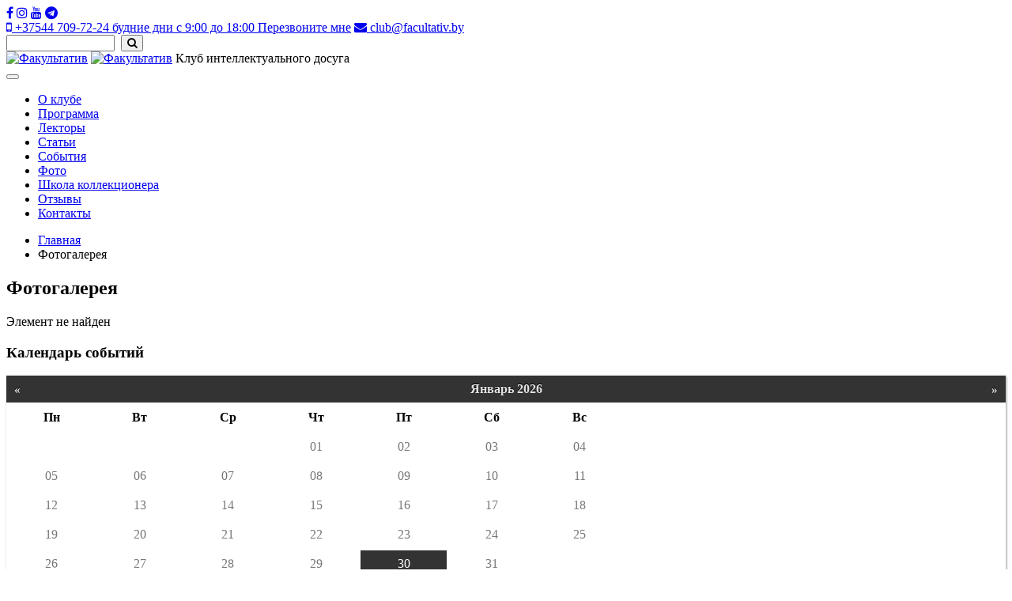

--- FILE ---
content_type: text/html; charset=UTF-8
request_url: https://facultativ.by/photo/yelka-fakultativa/yelka-208/
body_size: 9733
content:
<!DOCTYPE html>
<html lang="ru">
<head>
    <meta charset="UTF-8">
    <meta name="viewport" content="width=device-width, initial-scale=1">
    <meta property="og:image" content="https://facultativ.by/logo_fb-1.png"/>
    <meta http-equiv="Content-Type" content="text/html; charset=UTF-8" />
<meta name="robots" content="index, follow" />
<meta name="keywords" content="лекции по искусству, творческие встречи, литературные вечера, искусство в минске, лекции по искусству" />
<meta name="description" content="Клуб интеллектуального досуга &quot;Факультатив&quot;. Организация лекций, творческих вечеров в Минске. Записаться на лекцию +375447097224." />
<link href="https://maxcdn.bootstrapcdn.com/font-awesome/4.7.0/css/font-awesome.min.css" type="text/css"  rel="stylesheet" />
<link href="/bitrix/js/main/core/css/core.css?14847473273963" type="text/css"  rel="stylesheet" />
<link href="/bitrix/js/main/core/css/core_popup.css?150779725214675" type="text/css"  rel="stylesheet" />
<link href="/local/templates/.default/components/bitrix/catalog/default_old1/style.css?1522603444697" type="text/css"  rel="stylesheet" />
<link href="/bitrix/components/bitrix/system.show_message/templates/.default/style.css?148474735864" type="text/css"  rel="stylesheet" />
<link href="/local/templates/main_page/css/style.css?171138438921863" type="text/css"  data-template-style="true"  rel="stylesheet" />
<link href="/local/templates/main_page/css/bootstrap.min.css?1484747323122244" type="text/css"  data-template-style="true"  rel="stylesheet" />
<link href="/local/templates/main_page/sourse/owl-carousel/owl.carousel.css?14847473231476" type="text/css"  data-template-style="true"  rel="stylesheet" />
<link href="/local/templates/main_page/sourse/owl-carousel/owl.theme.css?14847473231665" type="text/css"  data-template-style="true"  rel="stylesheet" />
<link href="/local/templates/.default/components/bitrix/menu/ai_top_menu/style.css?1484747324581" type="text/css"  data-template-style="true"  rel="stylesheet" />
<link href="/local/templates/.default/components/bitrix/breadcrumb/ai_breadcrumb/style.css?1484747324563" type="text/css"  data-template-style="true"  rel="stylesheet" />
<link href="/local/templates/.default/components/bitrix/menu/ai_bot_menu/style.css?1484747324581" type="text/css"  data-template-style="true"  rel="stylesheet" />
<link href="/local/templates/main_page/styles.css?1662365649389" type="text/css"  data-template-style="true"  rel="stylesheet" />
<script type="text/javascript">if(!window.BX)window.BX={};if(!window.BX.message)window.BX.message=function(mess){if(typeof mess=='object') for(var i in mess) BX.message[i]=mess[i]; return true;};</script>
<script type="text/javascript">(window.BX||top.BX).message({'JS_CORE_LOADING':'Загрузка...','JS_CORE_NO_DATA':'- Нет данных -','JS_CORE_WINDOW_CLOSE':'Закрыть','JS_CORE_WINDOW_EXPAND':'Развернуть','JS_CORE_WINDOW_NARROW':'Свернуть в окно','JS_CORE_WINDOW_SAVE':'Сохранить','JS_CORE_WINDOW_CANCEL':'Отменить','JS_CORE_WINDOW_CONTINUE':'Продолжить','JS_CORE_H':'ч','JS_CORE_M':'м','JS_CORE_S':'с','JSADM_AI_HIDE_EXTRA':'Скрыть лишние','JSADM_AI_ALL_NOTIF':'Показать все','JSADM_AUTH_REQ':'Требуется авторизация!','JS_CORE_WINDOW_AUTH':'Войти','JS_CORE_IMAGE_FULL':'Полный размер'});</script>
<script type="text/javascript">(window.BX||top.BX).message({'LANGUAGE_ID':'ru','FORMAT_DATE':'DD.MM.YYYY','FORMAT_DATETIME':'DD.MM.YYYY HH:MI:SS','COOKIE_PREFIX':'BITRIX_SM','SERVER_TZ_OFFSET':'10800','SITE_ID':'s1','SITE_DIR':'/','USER_ID':'','SERVER_TIME':'1769773660','USER_TZ_OFFSET':'0','USER_TZ_AUTO':'Y','bitrix_sessid':'72268c0baab5a5bd3fcaaf277b2d909b'});</script>


<script type="text/javascript" src="/bitrix/js/main/core/core.js?1507797252121473"></script>
<script type="text/javascript" src="/bitrix/js/main/core/core_popup.js?150779725259295"></script>


<script type="text/javascript" src="/local/templates/main_page/js/jquery-1.12.4.min.js?148474732397163"></script>
<script type="text/javascript" src="/local/templates/main_page/js/bootstrap.min.js?148474732337298"></script>
<script type="text/javascript" src="/local/templates/main_page/js/script.js?1484747323522"></script>
<script type="text/javascript" src="/local/templates/main_page/js/ai_script.js?15057501962674"></script>
<script type="text/javascript" src="/local/templates/main_page/sourse/owl-carousel/owl.carousel.min.js?148474732323890"></script>
<script type="text/javascript">var _ba = _ba || []; _ba.push(["aid", "33a3e879d7b54ffe64a045043df3baf3"]); _ba.push(["host", "facultativ.by"]); (function() {var ba = document.createElement("script"); ba.type = "text/javascript"; ba.async = true;ba.src = (document.location.protocol == "https:" ? "https://" : "http://") + "bitrix.info/ba.js";var s = document.getElementsByTagName("script")[0];s.parentNode.insertBefore(ba, s);})();</script>


    <title>Клуб интеллектуального досуга "Факультатив" в Минске | facultativ.by</title>

    <link rel="shortcut icon" href="https://facultativ.by/favicon.ico">
    <!-- Icons -->
    <!-- Common and Chrome: Android-->
    <link rel="icon" type="image/x-icon" href="https://facultativ.by/favicon.ico">
    <link rel="icon" type="image/png" href="https://facultativ.by/favicon-16x16.jpg" sizes="16x16">
    <link rel="icon" type="image/png" href="https://facultativ.by/favicon-32x32.jpg" sizes="32x32">
    <link rel="icon" type="image/png" href="https://facultativ.by/favicon-96x96.jpg" sizes="96x96">
    <link rel="icon" type="image/png" href="https://facultativ.by/favicon-192x192.jpg" sizes="192x192">

    <!-- Safari: iOS -->
    <link rel="apple-touch-icon" sizes="60x60" href="https://facultativ.by/apple-touch-icon-60x60.jpg">
    <link rel="apple-touch-icon" sizes="120x120" href="https://facultativ.by/apple-touch-icon-120x120.jpg">
    <link rel="apple-touch-icon" sizes="180x180" href="https://facultativ.by/apple-touch-icon-180x180.jpg">

	 
<script id="mcjs">
!function(c,h,i,m,p){m=c.createElement(h),p=c.getElementsByTagName(h)[0],m.async=1,m.src=i,p.parentNode.insertBefore(m,p)}
(document,"script","https://chimpstatic.com/mcjs-connected/js/users/db938a895ae5a6813c4205d4f/82abb738bfc7bc765accd951d.js");
</script>

</head>
<body><script>
  (function(i,s,o,g,r,a,m){i['GoogleAnalyticsObject']=r;i[r]=i[r]||function(){
  (i[r].q=i[r].q||[]).push(arguments)},i[r].l=1*new Date();a=s.createElement(o),
  m=s.getElementsByTagName(o)[0];a.async=1;a.src=g;m.parentNode.insertBefore(a,m)
  })(window,document,'script','https://www.google-analytics.com/analytics.js','ga');

  ga('create', 'UA-90560255-1', 'auto');
  ga('send', 'pageview');

</script>
	<div id="panel"></div>
	<header>
		<div class="container">
			<div class="social">
			<a href="https://www.facebook.com/facultativ.by/" target="_blank"><i class="fa fa-facebook" aria-hidden="true"></i></a> 
<a href="https://www.instagram.com/facultativ.by/" target="_blank"><i class="fa fa-instagram" aria-hidden="true"></i></a>
<a href="https://www.youtube.com/channel/UC2M7MEB2wDBcUnF_1ayrlyA" target="_blank"><i class="fa fa-youtube" aria-hidden="true"></i></a>
<a href="https://t.me/facultativby" target="_blank"><i class="fa fa-telegram" aria-hidden="true"></i></a>
<br>			</div>
			<div class="phone">				
				<a href="tel:+375447097224" title="+375447097224"><i class="fa fa-mobile" aria-hidden="true"></i>
					<span>
						+37544 709-72-24					</span>
					<span>
					будние дни с 9:00 до 18:00					</span>
				</a>

								<a href="#callback" data-toggle="modal" data-target="#callback" class="callback">Перезвоните мне</a>
				<a href="mailto:club@facultativ.by"><i class="fa fa-envelope" aria-hidden="true"></i>
					<span>
						club@facultativ.by					</span>
				</a>
			</div>
				<div class="search">
<form action="/search/index.php">
	        <input type="text" name="q" value="" size="15" maxlength="50" />&nbsp;
    <input name="s" type="hidden" value="Поиск" />
    <button type="submit" class="search-submit"><span class="fa fa-search" aria-hidden="true"></span></button>
</form>
</div>		</div>
	</header>
    <nav class="header  navbar-default " role="navigation">
       <div class="container">	
			<div class="logo">				
			    <a href="/" class="main-logo">
					<img src="/local/templates/main_page/images/logo_03_.png" alt="Факультатив" title="Факультатив"></a>				<a href="main.html" class="small-logo">
					<img src="/local/templates/main_page/images/logo-f_03_.png" alt="Факультатив" title="Факультатив"></a>				<span>
					Клуб интеллектуального досуга				</span>				
			</div>
			<div class="navbar-header">
            <button type="button" class="navbar-toggle toggle" data-toggle="collapse" data-target="#bs-example-navbar-collapse-1">
                <span class="sr-only">Toggle navigation</span>
                <span class="icon-bar toggle-line"></span>
                <span class="icon-bar toggle-line"></span>
                <span class="icon-bar toggle-line"></span>
            </button>
        </div>	          
			<div class="collapse navbar-collapse  head" id="bs-example-navbar-collapse-1">
				
<ul class="nav navbar-nav">

			<li><a href="/about/">О клубе</a></li>
		
			<li><a href="/programma/">Программа</a></li>
		
			<li><a href="/avtory/">Лекторы</a></li>
		
			<li><a href="/stati/">Статьи</a></li>
		
			<li><a href="/sobytiya/">События</a></li>
		
			<li class="active-menu"><a href="/photo/">Фото</a></li>
		
			<li><a href="https://club-facultativ.tilda.ws/shkola">Школа коллекционера</a></li>
		
			<li><a href="/otzyvy/">Отзывы</a></li>
		
			<li><a href="/contacts/">Контакты</a></li>
		

</ul>

					
			</div>	
         </div>

    </nav>

	<section class="breadcrumbs">
		<link href="/bitrix/css/main/font-awesome.css?166236365628826" type="text/css" rel="stylesheet" />
<div class="container"><ul>
			<li>
				<a href="/" title="Главная" itemprop="url">
					<span>Главная</span>
				</a>
			</li>
			<li>
				<span>Фотогалерея</span>
			</li></ul></div>	</section>

	<section class="main-body">
		<div class="container">

			<div class="row">
				<div class="col-md-9 club">
					<h1 class="my-h1">Фотогалерея</h1>

<p><font class="errortext">Элемент не найден</font></p></div>
<div class="col-md-3 sidebar">
	<div class="calendar-block">
		<h3 class="my-h3">Календарь событий</h3>
		<div class="calendar">
			
<table class="cal">
    <caption>
        <a class="prev-cl navcl" f-f="m=12&y=2025&type=" href="javascript:void(0)">&laquo;</a>
        <a class="next-cl navcl" f-f="m=2&y=2026&type=" href="javascript:void(0)">&raquo;</a>
        &nbsp;&nbsp;Январь 2026&nbsp;&nbsp;
    </caption>

    <thead>
    <tr>
                    <th>Пн</th>
                    <th>Вт</th>
                    <th>Ср</th>
                    <th>Чт</th>
                    <th>Пт</th>
                    <th>Сб</th>
                    <th>Вс</th>
            </tr>
    </thead>
    <tbody>

            <tr>
                            								                <td class="">
                    <a href="/programma/?date=.01.2026">
                        </a></td>
                            								                <td class="">
                    <a href="/programma/?date=.01.2026">
                        </a></td>
                            								                <td class="">
                    <a href="/programma/?date=.01.2026">
                        </a></td>
                            								                <td class="">
                    <a href="/programma/?date=01.01.2026">
                        01</a></td>
                            								                <td class="">
                    <a href="/programma/?date=02.01.2026">
                        02</a></td>
                            								                <td class="">
                    <a href="/programma/?date=03.01.2026">
                        03</a></td>
                            								                <td class="">
                    <a href="/programma/?date=04.01.2026">
                        04</a></td>
                    </tr>
            <tr>
                            								                <td class="">
                    <a href="/programma/?date=05.01.2026">
                        05</a></td>
                            								                <td class="">
                    <a href="/programma/?date=06.01.2026">
                        06</a></td>
                            								                <td class="">
                    <a href="/programma/?date=07.01.2026">
                        07</a></td>
                            								                <td class="">
                    <a href="/programma/?date=08.01.2026">
                        08</a></td>
                            								                <td class="">
                    <a href="/programma/?date=09.01.2026">
                        09</a></td>
                            								                <td class="">
                    <a href="/programma/?date=10.01.2026">
                        10</a></td>
                            								                <td class="">
                    <a href="/programma/?date=11.01.2026">
                        11</a></td>
                    </tr>
            <tr>
                            								                <td class="">
                    <a href="/programma/?date=12.01.2026">
                        12</a></td>
                            								                <td class="">
                    <a href="/programma/?date=13.01.2026">
                        13</a></td>
                            								                <td class="">
                    <a href="/programma/?date=14.01.2026">
                        14</a></td>
                            								                <td class="">
                    <a href="/programma/?date=15.01.2026">
                        15</a></td>
                            								                <td class="">
                    <a href="/programma/?date=16.01.2026">
                        16</a></td>
                            								                <td class="">
                    <a href="/programma/?date=17.01.2026">
                        17</a></td>
                            								                <td class="">
                    <a href="/programma/?date=18.01.2026">
                        18</a></td>
                    </tr>
            <tr>
                            								                <td class="">
                    <a href="/programma/?date=19.01.2026">
                        19</a></td>
                            								                <td class="">
                    <a href="/programma/?date=20.01.2026">
                        20</a></td>
                            								                <td class="">
                    <a href="/programma/?date=21.01.2026">
                        21</a></td>
                            								                <td class="">
                    <a href="/programma/?date=22.01.2026">
                        22</a></td>
                            								                <td class="">
                    <a href="/programma/?date=23.01.2026">
                        23</a></td>
                            								                <td class="">
                    <a href="/programma/?date=24.01.2026">
                        24</a></td>
                            								                <td class="">
                    <a href="/programma/?date=25.01.2026">
                        25</a></td>
                    </tr>
            <tr>
                            								                <td class="">
                    <a href="/programma/?date=26.01.2026">
                        26</a></td>
                            								                <td class="">
                    <a href="/programma/?date=27.01.2026">
                        27</a></td>
                            								                <td class="">
                    <a href="/programma/?date=28.01.2026">
                        28</a></td>
                            								                <td class="">
                    <a href="/programma/?date=29.01.2026">
                        29</a></td>
                            								                <td class="active">
                    <a href="/programma/?date=30.01.2026">
                        30</a></td>
                            								                <td class="">
                    <a href="/programma/?date=31.01.2026">
                        31</a></td>
                            								                <td class="">
                    <a href="/programma/?date=.01.2026">
                        </a></td>
                    </tr>
        </tbody>
</table>

<style>
    .cal {
        display: block;
        width: 100%;
        box-shadow: 1px 1px 3px rgba(0, 0, 0, 0.4);
    }

    .cal caption {
        display: block;
        line-height: 32px;
        font-weight: bold;
        color: #e2e2e2;
        text-align: center;
        text-shadow: 0 -1px black;
        background: #333;
        border-top: 1px solid #333;
        border-bottom: 1px solid #313131;
    }

    .cal caption a {
        display: block;
        line-height: 32px;
        padding: 0 10px;
        font-size: 15px;
        color: #e2e2e2;
    }

    .cal caption a:hover {
        color: white;
    }

    .cal caption .prev-cl {
        float: left;
    }

    .cal caption .next-cl {
        float: right;
    }
    .cal th,.cal td {
        text-align: center;
        width: 3%;
        height: 33px;
    }
    .cal a{
        text-decoration: none;
        color: #777;
    }
    .cal a:{
        text-decoration: none;
        color: #333;
    }

    .calendar{
        background: none !important;
        height: auto !important;
    }
    .active {
        background: #333;
    }
	.expired{
		background: #cccccc;
		border: 1px solid #777;
	}
	.ahead{
		background: #ff3333;
	}
    .active a, .ahead a {
        color: #fff;
    }
    .select{
        border:1px solid #333;
    }
</style>		</div>
	</div>

	<div class="reviews">
		<h3 class="my-h3"><a href="/otzyvy/">Отзывы</a></h3>
				<div id="owl3" class="owl-carousel owl-theme">
						
							<div class="item" id="bx_3218110189_15689">
								<p>Cветлана Кремзукова (о курсе «Школа коллекционера»)</p>
								<span class="review_text"><p>
 <span style="font-family: Tahoma, Geneva; font-size: 11pt; color: #363636;">Это были очень интересные 8 месяцев. Спасибо большое организатарам за очень ценную деятельность. Это очень сложно и я восхищаюсь их усилиями, которые они прилагают на нашей неудобренной почве для того, чтобы здесь взросли эти ростки. Я уверена, что у Факультатива все получится, потому что с таким профессионализом, таким рвением и подходом не может не получиться!</span>
</p></span>
							</div>
						
							<div class="item" id="bx_3218110189_15690">
								<p>Ирина Шевченко (о курсе «Школа коллекционера»)</p>
								<span class="review_text"><p>
 <span style="font-family: Tahoma, Geneva; font-size: 11pt; color: #363636;">Это были встречи с нашими белорусскими коллекционерами, с нашими художниками, с теми людьми, которые живут, творят, коллекционируют и выставляют искусство прямо сейчас и прямо здесь. Уже такого разрыва, что искусство какое-то далекое, непонятное «я здесь, а искусство где-то далеко», нет, он исчез. Огромное спасибо Татьяне и Дарье за этот чудесный проект, спасибо всем спикерам, художникам, галеристам и всем причастным людям</span>
</p></span>
							</div>
						
							<div class="item" id="bx_3218110189_15691">
								<p>Светлана Наймитенко (о курсе «Школа коллекционера»)</p>
								<span class="review_text"><p>
 <span style="font-family: Tahoma, Geneva; font-size: 11pt; color: #363636;">Слушать рассказы о том, как художники, скульпторы создавали ту или иную работу&nbsp;</span><span style="font-family: Tahoma, Geneva; font-size: 11pt; color: #363636;">–&nbsp;это то самое, что позволяет прикоснуться к живому в человеке и ощутить импульс рождения нового. Люди, которые создают, это самое ценное и важное. Мы все знаем фразу «Красота спасет мир». И это действительно так. Я в нее очень верю и желаю, чтобы искусство спасало мир.</span>
</p></span>
							</div>
						
							<div class="item" id="bx_3218110189_15692">
								<p>Татьяна Жолнерчик (о курсе «Школа коллекционера»)</p>
								<span class="review_text"><p>
 <span style="font-family: Tahoma, Geneva; font-size: 11pt; color: #363636;">Если закрыть глаза, можно представить гейзер теплой воды, который наполняет, окружает и дает какую-то положительную эмоцию. Поэтому курс «Школа коллекционера»&nbsp;</span><span style="font-family: Tahoma, Geneva; font-size: 11pt; color: #363636;">–</span><span style="font-family: Tahoma, Geneva; font-size: 11pt; color: #363636;">&nbsp;это что-то очень теплое. После прохождения курса у меня появилось очень много знакомых, новых интересов</span>
</p></span>
							</div>
						
							<div class="item" id="bx_3218110189_15693">
								<p>Светлана Северина (о курсе «Школа коллекционера»)</p>
								<span class="review_text"><p>
 <span style="font-family: Tahoma, Geneva; font-size: 11pt; color: #363636;">Это было увлекательное и очень длительное путешествие в мир искусства. Я очень надеюсь, что наше сотрудничество будет долгосрочным, успешным. Моя компания также внесет вклад в развитие белорусского искусства и принесет пользу людям. Спасибо вам большое!</span>
</p></span>
							</div>
						
							<div class="item" id="bx_3218110189_15694">
								<p>Лилия Сергиенко (о курсе «Школа коллекционера»)</p>
								<span class="review_text"><p>
 <span style="font-family: Tahoma, Geneva; font-size: 11pt; color: #363636;">Вы не представляете, сколько литературы я прочитала после того, как проходила очередная лекция, такая необычная эмоциональная! Для меня открыт целый мир, и очень хочется погрузиться в него глубже. Спасибо «Школе коллекционера»! Я очень надеюсь, что в следующем учебном году она снова откроет двери, и я приду уже с сыном. Будем масштабировать и поднимать коллекционирование в Беларуси.</span>
</p></span>
							</div>
						
							<div class="item" id="bx_3218110189_15544">
								<p>Владимир Пантелеев (руководитель проекта Paralect)</p>
								<span class="review_text"><span style="font-family: Tahoma, Geneva; font-size: 11pt; color: #363636;">В&nbsp;«Факультативе» я узнал, что Питер Брейгель&nbsp;–</span><span style="font-family: Tahoma, Geneva; font-size: 11pt; color: #363636;">&nbsp;это Бэнкси XVI века, а Константин Богомолов не только катается в свадебном катафалке, но и замечательно ставит Чехова. Это не просто клуб, а дружная семья и большая любовь!</span></span>
							</div>
						
							<div class="item" id="bx_3218110189_15545">
								<p>Ольга Богуш (юрист)</p>
								<span class="review_text"><span style="font-family: Tahoma, Geneva; font-size: 11pt; color: #363636;">Мероприятия&nbsp;«Факультатива» для меня&nbsp;–&nbsp;как изысканное блюдо для гурманов! Когда выделяешь каждый оттенок вкуса, деталь, наслаждаешься послевкусием, но вместо еды у тебя произведение литературы или искусства!</span></span>
							</div>
						
							<div class="item" id="bx_3218110189_15556">
								<p>Александр Центер (предприниматель, председатель наблюдательного совета группы компаний А-100)</p>
								<span class="review_text"><span style="font-family: Tahoma, Geneva; font-size: 11pt;">Почему&nbsp;«Факультатив»?</span><br>
 <span style="font-family: Tahoma, Geneva; font-size: 11pt;"> </span><span style="font-family: Tahoma, Geneva; font-size: 11pt;"> </span><br>
 <span style="font-family: Tahoma, Geneva; font-size: 11pt;"> </span><span style="font-family: Tahoma, Geneva; font-size: 11pt;">
Я родился в Минске. Люблю этот город. Мне нравятся его люди. Я знаю, по каким правилам он развивается. Его люди многое умеют. Они умеют зарабатывать. И я вижу, как после удовлетворения основных материальных потребностей в жилье, еде, транспорте появляется запрос на пищу для ума, для души.</span><br>
 <span style="font-family: Tahoma, Geneva; font-size: 11pt;"> </span><span style="font-family: Tahoma, Geneva; font-size: 11pt;"> </span><br>
 <span style="font-family: Tahoma, Geneva; font-size: 11pt;"> </span><span style="font-family: Tahoma, Geneva; font-size: 11pt;">
Это мощный растущий тренд, и одним из первых удовлетворить его решили неравнодушные и профессиональные люди из проекта&nbsp;«Факультатив».</span><br>
 <span style="font-family: Tahoma, Geneva; font-size: 11pt;"> </span><span style="font-family: Tahoma, Geneva; font-size: 11pt;"> </span><br>
 <span style="font-family: Tahoma, Geneva; font-size: 11pt;"> </span><span style="font-family: Tahoma, Geneva; font-size: 11pt;">
Все, чего не хватает нашему городу, привозят на организованные&nbsp;«Факультативом» лекции эксперты в самых разных областях культуры и искусства. От&nbsp;«Евгения Онегина» до современного изобразительного искусства&nbsp;–таков диапазон тем, презентуемых&nbsp;«Факультативом».</span><br>
 <span style="font-family: Tahoma, Geneva; font-size: 11pt;"> </span><span style="font-family: Tahoma, Geneva; font-size: 11pt;"> </span><br>
 <span style="font-family: Tahoma, Geneva; font-size: 11pt;"> </span><span style="font-family: Tahoma, Geneva; font-size: 11pt;">
Я рекомендую эти лекции всем, кого интересует наше прошлое и будущее, кто считает себя интеллигентным человеком и понимает, что познание бесконечно и увлекательно.</span></span>
							</div>
						
							<div class="item" id="bx_3218110189_15295">
								<p>Юлия Курто</p>
								<span class="review_text"><span style="font-family: Tahoma, Geneva; font-size: 11pt;"><span style="font-family: Tahoma, Geneva;">Клуб&nbsp;«Факультатив»</span><span style="font-family: Tahoma, Geneva;">&nbsp;и литературные завтраки в этом сезоне позволили погрузиться в удивительный мир литературы, переосмыслить уже прочитанные ранее произведения и открыть для себя творчество новых авторов. Было настолько интересно и увлекательно, что два часа пролетали на одном дыхании и после завтрака вновь хотелось перечитать книгу,&nbsp;возникала иная глубина восприятия героев, их поступков. Вместе с Анной Северинец мы открывали красоту белорусского языка, знакомились с уникальными переводами Евгения Онегина и это было&nbsp; просто потрясающе и волшебно. Я искренне благодарна клубу за проведённое время и до встреч в новом сезоне!</span></span><span style="font-family: Tahoma, Geneva; font-size: 11pt;">&nbsp;</span><br>
 <br></span>
							</div>
	</div>
						
							<div class="about-arrows">
								  <div class="prev"><i class="fa fa-angle-left" aria-hidden="true"></i></div>
								  <div class="next"><i class="fa fa-angle-right" aria-hidden="true"></i></div>					  
							</div>
		<a href="/otzyvy/" class="my-btn black-btn">Смотреть все</a>
	</div>



	<div class="subscription">
		<h3 class="my-h3">Подписка на новости</h3>
		<form name="c" id="subs_form">
			<div class="res1"></div>
			<div class="form-text">
				<input type="text" name="name" placeholder="Ваше имя" required>
				<input type="email" name="email" placeholder="Ваш email" required>

								<div class="captcha-holder">
						 				   <img src="/bitrix/tools/captcha.php?captcha_sid=004191cb6cd650ff01bee86de6eaf2fa" alt="CAPTCHA" width="180" class="captcha_pic" />
						 				   <input type="hidden" name="captcha_sid" value="004191cb6cd650ff01bee86de6eaf2fa" /> 
						 					<br/><br/>
				   <input type="text" id="object-20" name="captcha_word" placeholder="Введите символы с картинки" value="" required />

				</div><!-- captcha-holder -->



			</div>
			<input type="submit" value="Подписаться" class="my-btn black-btn">
		</form>
	</div>

	<div class="parthers">
		<h3 class="my-h3">Наши партнеры</h3>
		<div id="owl2" class="owl-carousel owl-theme">
					
		<div class="item" id="bx_651765591_27">
		<a href="" target="_blank"><img src="/upload/iblock/939/9392fcf9b8cecda29708c26ae4a486d9.png" alt="Галерея ДК" title="Галерея ДК"></a>
	</div>
</div>
						
							<div class="about-arrows">
								  <div class=" prev2"><i class="fa fa-angle-left" aria-hidden="true"></i></div>
								  <div class=" next2"><i class="fa fa-angle-right" aria-hidden="true"></i></div>					  
							</div>	</div>

</div>

</div>
</div>
</section>
<footer>
		<div class="container">
			<div class="logo">				
			   <a href="main.html" class="f-logo"><img src="/local/templates/main_page/images/footer-logo_07_.png" alt="Факультатив" title="Факультатив" >	</a>						
			   <a href="main.html"class="f-logo-small"><img src="/local/templates/main_page/images/logo-f_03_.png" alt="Факультатив" title="Факультатив">	</a>
			   <span>
			   		Клуб интеллектуального досуга			   </span>			   
			</div>
			
<ul>

			<li><a href="/about/">О клубе</a></li>
		
			<li><a href="/programma/">Программа</a></li>
		
			<li><a href="/avtory/">Лекторы</a></li>
		
			<li><a href="/sobytiya/">События</a></li>
		
			<li><a href="/stati/">Статьи</a></li>
		
			<li><a href="/photo/" class="selected">Фото</a></li>
		
			<li><a href="/partnery/">Партнеры</a></li>
		
			<li><a href="https://club-facultativ.tilda.ws/shkola">Школа коллекционера</a></li>
		
			<li><a href="http://club.facultativ.tilda.ws/business">Факультатив для бизнеса</a></li>
		
			<li><a href="/otzyvy/">Отзывы</a></li>
		
			<li><a href="/contacts/">Контакты</a></li>
		

</ul>
			<div class="phone">
				<a href="tel:+375447097224" title="+37544 709-72-24">+37544 709-72-24</a>
				<br/>
				<a href="#callback" data-toggle="modal" data-target="#callback" class="callback">Перезвоните мне</a>
			</div>
			<div class="social">
				<a href="mailto:club@facultativ.by">club@facultativ.by</a>
				<a href="https://www.facebook.com/facultativ.by/" target="_blank"><i class="fa fa-facebook" aria-hidden="true"></i></a> 
<a href="https://www.instagram.com/facultativ.by/" target="_blank"><i class="fa fa-instagram" aria-hidden="true"></i></a>
<a href="https://www.youtube.com/channel/UC2M7MEB2wDBcUnF_1ayrlyA" target="_blank"><i class="fa fa-youtube" aria-hidden="true"></i></a>
<a href="https://t.me/facultativby" target="_blank"><i class="fa fa-telegram" aria-hidden="true"></i></a>
<br>			</div>

			<div class="seologic"><a href="http://dev.seologic.by/">Создание сайта</a> - Seologic.</div>
						<div class="publicdoc">	<a href="/about/person.php" class="callback">Политика в отношении персональных данных</a></div>
			<div class="publicdoc">	<a href="/about/reestr.php" class="callback">Реестр обработки персональных данных</a></div>
			<div class="publicdoc">	<a href="/about/list.php" class="callback">Перечень уполномоченных лиц</a></div>
		</div>
	<div id="upbutton"></div>
	</footer>

<div class="modal fade" id="callback">
	<div class="modal-dialog" role="document">
		<div class="modal-content">
			<div class="modal-header">
				<button type="button" class="close" data-dismiss="modal" aria-label="Close">
					<span aria-hidden="true">&times;</span>
				</button>
				<h4 class="modal-title">Обратный звонок</h4>
			</div>
			<div class="modal-body">
				<form name="recall" id="recall">
					<div class="res2"></div>
					<div class="form-text">
						<input type="text" name="name" placeholder="Ваше имя" required>
						<input type="tel" name="phone" placeholder="Ваш телефон" required>
					</div>
					<input type="submit" value="Отправить" class="my-btn black-btn">
				</form>
			</div>
		</div><!-- /.modal-content -->
	</div><!-- /.modal-dialog -->
</div><!-- /.modal -->


		<!-- Yandex.Metrika counter -->
<script type="text/javascript">
    (function (d, w, c) {
        (w[c] = w[c] || []).push(function() {
            try {
                w.yaCounter42202769 = new Ya.Metrika({
                    id:42202769,
                    clickmap:true,
                    trackLinks:true,
                    accurateTrackBounce:true,
                    webvisor:true
                });
            } catch(e) { }
        });

        var n = d.getElementsByTagName("script")[0],
            s = d.createElement("script"),
            f = function () { n.parentNode.insertBefore(s, n); };
        s.type = "text/javascript";
        s.async = true;
        s.src = "https://mc.yandex.ru/metrika/watch.js";

        if (w.opera == "[object Opera]") {
            d.addEventListener("DOMContentLoaded", f, false);
        } else { f(); }
    })(document, window, "yandex_metrika_callbacks");
</script>
<script>
    $(window).on('scroll', function() {
        if ($(this).scrollTop() > 100) {
            if ($('#upbutton').is(':hidden')) {
                $('#upbutton').css({opacity : 1}).fadeIn('slow');
            }
        } else { 
            $('#upbutton').stop(true, false).fadeOut('fast'); 
        }
    });
    $('#upbutton').on('click', function() {
        $('html, body').stop().animate({scrollTop : 0}, 300);
    });
</script>
<noscript><div><img src="https://mc.yandex.ru/watch/42202769" style="position:absolute; left:-9999px;" alt="" /></div></noscript>
</body>
</html>	